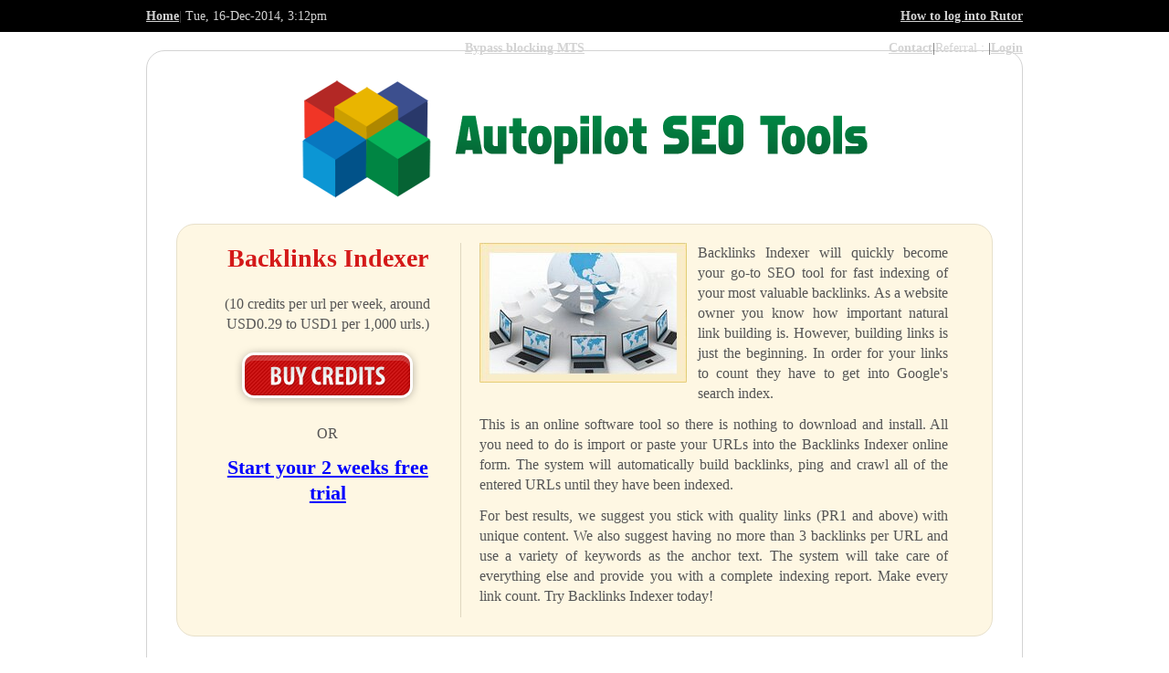

--- FILE ---
content_type: text/html; charset=windows-1250
request_url: http://autopilotseotools.com/
body_size: 7332
content:
<!DOCTYPE html>
<html>
<head>
  <title>Autopilot SEO Tools</title>
  <link href="/images/favicon.ico" rel="shortcut icon" type="image/x-icon">
  <link href="/css/general.css" media="screen" rel="stylesheet" type="text/css">
  <link href="/css/style1.css" media="screen" rel="stylesheet" type="text/css">
  <link href="/css/navigator.css" media="screen" rel="stylesheet" type="text/css">
  <link href="/css/tabs.css" media="screen" rel="stylesheet" type="text/css">
  <link href="/css/datagrid.css" media="screen" rel="stylesheet" type="text/css">
  <link href="/css/language.css" media="screen" rel="stylesheet" type="text/css">
  <link href="/css/light-theme.css" media="screen" rel="stylesheet" type="text/css">
  <style>
  <![CDATA[
        .button-orange {
            margin-left: 4px;
            font: bold 16px/100% Arial, Helvetica, sans-serif;
            line-height: 16px;
            width:260px;
            color: #f9f9f4;
            padding:0.3em 0.9em;border-radius:8px;-moz-border-radius:8px;-webkit-border-radius:8px;border-color:transparent;border-color:rgba(255, 255, 255, 0.2) rgba(0, 0, 0, 0.1) rgba(0, 0, 0, 0.3) rgba(0, 0, 0, 0.1);border-style:solid;border-width:1px;text-shadow:0px -1px 0 rgba(0, 0, 0, 0.2);text-align:center;
            /*border: solid 1px #33220a;
            background: #33220a;
            background: -webkit-gradient(linear, left top, left bottom, from(#734d17), to(#33220a));
            background: -moz-linear-gradient(top, #734d17, #33220a);
            filter: progid:DXImageTransform.Microsoft.gradient(startColorstr='#734d17', endColorstr='#33220a');*/
            background:rgb(255,110,4);
            background:-moz-linear-gradient(top, rgba(255,150,0,1) 0%, rgba(255,141,0,1) 23%, rgba(255,108,0,1) 73%, rgba(255,95,0,1) 100%);
            background:-webkit-gradient(linear, left top, left bottom, color-stop(0%,rgba(255,150,0,1)), color-stop(23%,rgba(255,141,0,1)), color-stop(73%,rgba(255,108,0,1)), color-stop(100%,rgba(255,95,0,1)));
            background:-webkit-linear-gradient(top, rgba(255,150,0,1) 0%,rgba(255,141,0,1) 23%,rgba(255,108,0,1) 73%,rgba(255,95,0,1) 100%);background:-o-linear-gradient(top, rgba(255,150,0,1) 0%,rgba(255,141,0,1) 23%,rgba(255,108,0,1) 73%,rgba(255,95,0,1) 100%);background:-ms-linear-gradient(top, rgba(255,150,0,1) 0%,rgba(255,141,0,1) 23%,rgba(255,108,0,1) 73%,rgba(255,95,0,1) 100%);background:linear-gradient(top, rgba(255,150,0,1) 0%,rgba(255,141,0,1) 23%,rgba(255,108,0,1) 73%,rgba(255,95,0,1) 100%);-moz-box-shadow:inset 0 1px 0 rgba(255, 255, 255, 0.4);-webkit-box-shadow:inset 0 1px 0 rgba(255, 255, 255, 0.4);-o-box-shadow:inset 0 1px 0 rgba(255, 255, 255, 0.4);box-shadow:inset 0 1px 0 rgba(255,255,255,0.4);
            text-shadow: 0 -1px 0 rgba(0,0,0,0.5);
        }

        .button-orange:hover, .button-orange:focus {
            cursor:pointer;
            background:#ff801f;
            background:-moz-linear-gradient(top, #ffa432 0%, #ff781c 100%);
            background:-webkit-gradient(linear, left top, left bottom, color-stop(0%,#ffa432), color-stop(100%,#ff781c));
            background:-o-linear-gradient(top, #ffa432 0%,#ff781c 100%);
        }

        .button-orange:active, .button-orange.active {
            background: #b37724;
            background: -webkit-gradient(linear, left top, left bottom, from(#734d17), to(#b37724));
            background: -moz-linear-gradient(top, #734d17, #b37724);
            filter: progid:DXImageTransform.Microsoft.gradient(startColorstr='#734d17', endColorstr='#b37724');
        }
        dt {
            float: left;
            clear: left;
            margin-left: 4em;
            text-align:left;
        }
        dd {
            margin: 0 0 0 10em;
            padding: 0 0 0.5em 0;
            text-align:left;
        }
  ]]>
  </style>
</head>
<body class="tundra">
  <div id="fb-root"></div>
  <script>
  <![CDATA[
  // Additional JS functions here
  window.fbAsyncInit = function() {
    FB.init({
      appId      : '401306756630026', // App ID
      channelUrl : 'channel.html', // Channel File
      status     : true, // check login status
      cookie     : true, // enable cookies to allow the server to access the session
      xfbml      : true  // parse XFBML
    });

    FB.getLoginStatus(function(response) {
          if (response.status === 'connected') {
                // connected
          } else if (response.status === 'not_authorized') {
                // not_authorized
          } else {
                // not_logged_in
                login();
          }
         });

  };

  function login() {
    FB.login(function(response) {
        if (response.authResponse) {
            // connected
                        testAPI();
        } else {
            // cancelled
        }
    });
  }

  function testAPI() {
    console.log('Welcome!  Fetching your information.... ');
    FB.api('/me', function(response) {
        console.log('Good to see you, ' + response.name + '.');
    });
  }

  // Load the SDK Asynchronously
  (function(d){
     var js, id = 'facebook-jssdk', ref = d.getElementsByTagName('script')[0];
     if (d.getElementById(id)) {return;}
     js = d.createElement('script'); js.id = id; js.async = true;
     js.src = "//connect.facebook.net/en_US/all.js";
     ref.parentNode.insertBefore(js, ref);
   }(document));
  ]]>
  </script> <a name="top" id="top"></a>
  <div class="top_wrap">
    <div class="top" id="bt">
      <ul>
        <li style="width:50%">
          <a id="menu" href="/">Home</a><span class="border">|</span> Tue, 16-Dec-2014, 3:12pm
        </li>
        	 <li style="width:50%; text-align:right">
          <a id="menu" href="/log-into-rutor">How to log into Rutor</a>
        </li>
        	 <li style="width:50%; text-align:right">
          <a id="menu" href="/bypass-blocking-mts">Bypass blocking MTS</a>
        </li>
 <li style="width:50%; text-align:right">
          <a id="menu" href="/index/contactus">Contact</a><span class="border">|</span>Referral : <span class="border">|</span><a id="menu" href='/auth/login'>Login</a>
        </li>
		
      </ul>
    </div>
  </div>
  <div class="wrap">
    <div class="vs_20"></div>
    <div class="bo" style="border-width:1px;background-image:none;">
      <div class="bo20">
      <p><img src="/images/logo.png" border="0" width="619" height="129"></p>
      <div class="vs_10"></div>
      <div class="pri" id="tools-2">
        <ul>
          <li class="tools_1">
            <div class="pad_020">
              <h2 class="rr"><b>Backlinks Indexer</b></h2>
              <div class="vs_10"></div>
              <p>(10 credits per url per week, around USD0.29 to USD1 per 1,000 urls.)</p>
              <p><a href="#tar"><img src="/images/button1.png" border="0" width="205" height="68"></a></p>
              <p>OR</p>
              <p></p>
              <h3><a href="#tar" style="color:blue;">Start your 2 weeks free trial</a></h3>
              <p></p>
              <div class="vs_10"></div>
            </div>
          </li>
          <li class="tools_2">
            <div class="pad_020">
              <img src="/images/backlinks-indexer.jpg" border="0" width="227" height="153" class="tools_img">
              <p style="text-align:justify">Backlinks Indexer will quickly become your go-to SEO tool for fast indexing of your most valuable backlinks. As a website owner you know how important natural link building is. However, building links is just the beginning. In order for your links to count they have to get into Google's search index.</p>
              <p style="text-align:justify">This is an online software tool so there is nothing to download and install. All you need to do is import or paste your URLs into the Backlinks Indexer online form. The system will automatically build backlinks, ping and crawl all of the entered URLs until they have been indexed.</p>
              <p style="text-align:justify">For best results, we suggest you stick with quality links (PR1 and above) with unique content. We also suggest having no more than 3 backlinks per URL and use a variety of keywords as the anchor text. The system will take care of everything else and provide you with a complete indexing report. Make every link count. Try Backlinks Indexer today!</p>
            </div>
          </li>
        </ul>
      </div>
      <div class="vs_10"></div>
      <div class="pri" id="tools-1">
        <ul>
          <li class="tools_1">
            <div class="pad_020">
              <h2 class="rr"><b>Backlinks Validator</b></h2>
              <div class="vs_10"></div>
              <p>(2 credits per url, around USD0.29 to USD1 per 5,000 urls)</p>
              <p><a href="#tar"><img src="/images/button1.png" border="0" width="205" height="68"></a></p>
              <p>OR</p>
              <p></p>
              <h3><a href="#tar" style="color:blue;">Start your 2 weeks free trial</a></h3>
              <p></p>
              <div class="vs_10"></div>
            </div>
          </li>
          <li class="tools_2">
            <div class="pad_020">
              <img src="/images/backlinks-validator.jpg" border="0" width="227" height="153" class="tools_img">
              <p style="text-align:justify">Backlinks Validator is an indispensable SEO tool that verifies if your submitted backlinks are valid and pointing to a working website. It is not uncommon for links to disappear from time to time. Broken links can occur during website updates or when a website is no longer in business. Backlinks Validator will verify that your backlinks are not broken which ensures the links that you or someone you hired to create for you is still working. This will help prevent you from being taken advantage of in the event that someone agrees to place backlinks and then surreptitiously removes them after a short period of time. With Backlinks Validator, you will always know which links are valid.</p>
              <p style="text-align:justify">This tool is so easy to use. Just upload or paste your links into the online form and sit back while Backlinks Validator does the work. Since this is an online service, there is no software to download or proxies to use. Also, it won't tie up your computer while you work on other tasks. When the job is complete you will know which links have been verified to be active and working.</p>
              <p style="text-align:justify">Stop guessing whether or not your valuable backlinks are still working for you. Backlinks Validator is a big time saver that verifies your backlinks and helps prevent you from wasting time and effort on bad links. Try Backlink Validator today!</p>
            </div>
          </li>
        </ul>
      </div>
      <div class="vs_10"></div>
      <div class="pri" id="tools-3">
        <ul>
          <li class="tools_1">
            <div class="pad_020">
              <h2 class="rr"><b>Backlinks Crawler</b></h2>
              <div class="vs_10"></div>
              <p>(5 credits per url, 100% crawl rate)</p>
              <p><a href="#tar"><img src="/images/button1.png" border="0" width="205" height="68"></a></p>
              <p>OR</p>
              <p></p>
              <h3><a href="#tar" style="color:blue;">Start your 2 weeks free trial</a></h3>
              <p></p>
              <div class="vs_10"></div>
            </div>
          </li>
          <li class="tools_2">
            <div class="pad_020">
              <img src="/images/backlinks-crawler.jpg" border="0" width="227" height="153" class="tools_img">
              <p style="text-align:justify">Backlinks Crawler is one of those SEO tools that are often overlooked, but it can have a big impact on helping websites achieve higher search engine rankings. This online tool increases the effectiveness of your backlinks by systematically pinging your URLs until they have been crawled by the Google bots.</p>
              <p style="text-align:justify">Backlinks Crawler is an easy-to-use web based software application that will quickly become one of your favorite SEO tools. There is no software to download and it runs completely on auto pilot. You simply import or paste your list of URLs into an online form and Backlinks Crawler will drip-feed your backlinks based on your defined schedule. It will track when the bots crawl through your links using an efficient and search engine friendly 301 re-direct. Backlinks Crawler will continue to ping your backlinks until completely crawled providing you with an entirely hands-off solution and a guaranteed 100% success rate. A complete report listing the links that have been crawled is available in real-time.</p>
              <p style="text-align:justify">Backlinks Crawler will help get your backlinks indexed into Google quickly so you can drive more traffic to your website and make more sales. Try Backlinks Crawler today!</p>
            </div>
          </li>
        </ul>
      </div>
      <div class="vs_10"></div>
      <div class="pri" id="tools-4">
        <ul>
          <li class="tools_1">
            <div class="pad_020">
              <h2 class="rr"><b>Backlinks Check Index</b></h2>
              <div class="vs_10"></div>
              <p>(3 credit per url)</p>
              <p><a href="#tar"><img src="/images/button1.png" border="0" width="205" height="68"></a></p>
              <p>OR</p>
              <p></p>
              <h3><a href="#tar" style="color:blue;">Start your 2 weeks free trial</a></h3>
              <p></p>
              <div class="vs_10"></div>
            </div>
          </li>
          <li class="tools_2">
            <div class="pad_020">
              <img src="/images/backlinks-check-index.jpg" border="0" width="227" height="153" class="tools_img">
              <p style="text-align:justify">If you buy backlinks or have someone build them for you, Backlinks Check Index is a fantastic SEO tool that lets you check all of them at once to see if they are in the Google search index.</p>
              <p style="text-align:justify">Backlinks Check Index is an online SEO tool that runs on auto pilot. There is no software to download, no proxies needed and no risk of having your IP banned from the search engines. Whether you have a few, thousands or tens of thousands of backlinks, just import or paste them into the online form. The system will automatically process the links and provide you with a complete report indicating which of your backlinks are in the indexes, which ones arenâ€™t and those that reported an error. Then you can take the list of non-indexed links and run them through Backlinks Indexer or Backlinks Crawler for fast indexing.</p>
              <p style="text-align:justify">Before you spend money to build more links, check to see how many of your current backlinks are actually in Google search, try Backlinks Check Index today!</p>
            </div>
          </li>
        </ul>
      </div>
      <div class="vs_10"></div>
      <div class="pri" id="tools-5">
        <ul>
          <li class="tools_1">
            <div class="pad_020">
              <h2 class="rr"><b>Backlinks Check PR</b></h2>
              <div class="vs_10"></div>
              <p>(2 credit per url)</p>
              <p><a href="#tar"><img src="/images/button1.png" border="0" width="205" height="68"></a></p>
              <p>OR</p>
              <p></p>
              <h3><a href="#tar" style="color:blue;">Start your 2 weeks free trial</a></h3>
              <p></p>
              <div class="vs_10"></div>
            </div>
          </li>
          <li class="tools_2">
            <div class="pad_020">
              <img src="/images/backlinks-check-pr.jpg" border="0" width="227" height="153" class="tools_img">
              <p style="text-align:justify">Backlinks Check PR is a handy SEO tool that lets you check the Google Page Rank across multiple domains. Page Rank (PR) is a value that Google assigns to each web page and domain as an indication of its level of authority.</p>
              <p style="text-align:justify">The PR values range from 0 (low authority) to 10 (high authority). The higher the Page Rank, the more authority a web site has which makes their backlinks more valuable. Since Backlinks Check PR is an online software tool, there is nothing to download or install. Just import or paste your domains and/or URLs into the online form and the system will process them on auto pilot and provide you with a complete report showing the page rank for each URL or domain.</p>
              <p style="text-align:justify">Now you have the secret for determining which backlinks are more valuable for your link building campaigns. You can even use it to check up on your competition. High quality backlinks yield better results and can help a web site develop its authority. Don't waste your time and money on low quality backlinks, try Backlinks Check PR today!</p>
            </div>
          </li>
        </ul>
      </div>
      <div class="vs_10"></div>
      <div class="pri" id="tools-6">
        <ul>
          <li class="tools_1">
            <div class="pad_020">
              <h2 class="rr"><b>Backlinks Builder</b></h2>
              <div class="vs_10"></div>
              <p>1000 Profile Links<br>
              100 Social Bookmarks<br>
              150 Directory Submissions<br>
              ( 100,000 credits each,<br>
              around USD2.99 to USD7 )</p>
              <p><a href="#tar"><img src="/images/button1.png" border="0" width="205" height="68"></a></p>
              <p>OR</p>
              <p></p>
              <h3><a href="#tar" style="color:blue;">Start your 2 weeks free trial</a></h3>
              <p></p>
              <div class="vs_10"></div>
            </div>
          </li>
          <li class="tools_2">
            <div class="pad_020">
              <img src="/images/backlinks-builder.jpg" border="0" width="227" height="153" class="tools_img">
              <p style="text-align:justify">Backlinks Builder takes the pain out of the link building process by creating high quality backlinks to your website. You will never have to worry about the negative effects of having bad links pointing to your website. Just sit back and watch your search engine rankings soar for your chosen keywords.</p>
              <p style="text-align:justify">When you subscribe to Backlinks Builder you will enter your main URL and up to 3 keywords for each campaign. Backlinks Builder will naturally and consistently build high quality one-way links from social bookmarks, high authority sites, web directories, wikis and forum profiles. Now you have one service that will provide you with all of the high quality backlinks your website needs to rank well for your chosen keywords.</p>
              <p style="text-align:justify">How long will it take to get to page 1? It all depends upon the competition for your keywords. However, we will continue to build links to your website for as long as your subscription is in place. You can cancel at anytime. If you're ready to skyrocket your rankings, fasten your seatbelt and try Backlinks Builder today!</p>
            </div>
          </li>
        </ul>
      </div><img src="/images/728x90.jpg" border="0" width="728" height="90">
      <div class="vs_20"></div>
      <div class="pri">
        <a name="su" id="su"></a>
        <div class="pp-ul-wrap">
          <div class="vs_30"></div>
          <table align="center">
            <tr>
              <td>
                <img src="/images/logo.png" border="0" width="550" height="100"><br>
                <span style="font-style:italic">Backlinks Indexer, Validator, Crawler, Check Index, Builder ...</span><br>
                <span style="font-size:90%;color:blue;">No software to install. Fully web based. No proxy server required.</span><br>
                <span style="color:red;font-size:120%;font-weight:900;">14 days free trial with 5,000 credits</span><br>
                <span style="color:#FF7B1E;font-size:105%;font-weight:600;font-style:italic">Sign up now. No credit card required!</span><br>
                <center>
                  <form enctype="application/x-www-form-urlencoded" action="#su" method="post">
                    <dl class="table_form">
                      <dt id="full_name-label"><label for="full_name" class="required">Full Name:</label></dt>
                      <dd id="full_name-element"><input type="text" name="full_name" id="full_name" value="" size="40"></dd>
                      <dt id="email-label"><label for="email" class="required">Email:</label></dt>
                      <dd id="email-element"><input type="text" name="email" id="email" value="" size="40"></dd>
                      <dt id="submit-label">&#160;</dt>
                      <dd id="submit-element"><input type="submit" name="submit" id="submit" value="Create My Account" class="button button-orange"></dd>
                    </dl>
                  </form>
                </center>
              </td>
            </tr>
          </table>
        </div>
      </div>
      <div class="pri">
        <a name="tar" id="tar"></a>
        <div class="pp-ul-wrap">
          <div class="vs_30"></div>
          <ul class="pp-ul">
            <li class="bo12">
              <div class="pad_10">
                <h4 class="pp"><span class="rr"><b>10,000</b></span> Credits</h4>
                <p><i><span class="rr"><b>Free for the first 2 weeks</b></span><br>
                Then $1.00 USD for each month</i></p>
                <form action="https://www.paypal.com/cgi-bin/webscr" method="post">
                  <input name="cmd" value="_s-xclick" type="hidden"> <input name="hosted_button_id" value="7FKLSEDGQ78SJ" type="hidden"> <input type="hidden" name="custom" value="3"> <input src="/images/btn_subscribeCC_LG.gif" name="submit" alt="PayPal - The safer, easier way to pay online!" border="0" type="image"> <img alt="" src="pixel.gif" border="0" height="1" width="1">
                </form>
              </div>
            </li>
            <li class="bo12">
              <div class="pad_10">
                <h4 class="pp"><span class="rr"><b>50,000</b></span> Credits</h4>
                <p><i><span class="rr"><b>Free for the first 2 weeks</b></span><br>
                Then $4.00 USD for each month</i></p>
                <form action="https://www.paypal.com/cgi-bin/webscr" method="post">
                  <input name="cmd" value="_s-xclick" type="hidden"> <input name="hosted_button_id" value="2P7FTSVDM4D9N" type="hidden"> <input type="hidden" name="custom" value="3"> <input src="/images/btn_subscribeCC_LG.gif" name="submit" alt="PayPal - The safer, easier way to pay online!" border="0" type="image"> <img alt="" src="pixel.gif" border="0" height="1" width="1">
                </form>
              </div>
            </li>
            <li class="bo12" style="margin-left:174px">
              <div class="pad_10">
                <h4 class="pp"><span class="rr"><b>100,000</b></span> Credits</h4>
                <p><i><span class="rr"><b>Free for the first 2 weeks</b></span><br>
                Then $7.00 USD for each month</i></p>
                <form action="https://www.paypal.com/cgi-bin/webscr" method="post">
                  <input name="cmd" value="_s-xclick" type="hidden"> <input name="hosted_button_id" value="WEPZYCXKXETD8" type="hidden"> <input type="hidden" name="custom" value="3"> <input src="/images/btn_subscribeCC_LG.gif" name="submit" alt="PayPal - The safer, easier way to pay online!" border="0" type="image"> <img alt="" src="pixel.gif" border="0" height="1" width="1">
                </form>
              </div>
            </li>
          </ul>
        </div>
        <div class="pp-ul-wrap">
          <div class="vs_30"></div>
          <ul class="pp-ul">
            <li class="bo12">
              <div class="pad_10">
                <h4 class="pp"><span class="rr"><b>500,000</b></span> Credits</h4>
                <p><i>$29.00 USD for each month</i><br>
                &nbsp;</p>
                <form action="https://www.paypal.com/cgi-bin/webscr" method="post">
                  <input name="cmd" value="_s-xclick" type="hidden"> <input name="hosted_button_id" value="BJQK5KBJ2BBCJ" type="hidden"> <input type="hidden" name="custom" value="3"> <input src="/images/btn_subscribeCC_LG.gif" name="submit" alt="PayPal - The safer, easier way to pay online!" border="0" type="image"> <img alt="" src="pixel.gif" border="0" height="1" width="1">
                </form>
              </div>
            </li>
            <li class="bo12">
              <div class="pad_10">
                <h4 class="pp"><span class="rr"><b>1,000,000</b></span> Credits</h4>
                <p><i>$49.00 USD for each month</i><br>
                &nbsp;</p>
                <form action="https://www.paypal.com/cgi-bin/webscr" method="post">
                  <input name="cmd" value="_s-xclick" type="hidden"> <input name="hosted_button_id" value="2ZUUUTRWB49FC" type="hidden"> <input type="hidden" name="custom" value="3"> <input src="/images/btn_subscribeCC_LG.gif" name="submit" alt="PayPal - The safer, easier way to pay online!" border="0" type="image"> <img alt="" src="pixel.gif" border="0" height="1" width="1">
                </form>
              </div>
            </li>
            <li class="bo12">
              <div class="pad_10">
                <h4 class="pp"><span class="rr"><b>5,000,000</b></span> Credits</h4>
                <p><i>$199.00 USD for each month</i><br>
                &nbsp;</p>
                <form action="https://www.paypal.com/cgi-bin/webscr" method="post">
                  <input name="cmd" value="_s-xclick" type="hidden"> <input name="hosted_button_id" value="VD3ASGSGRNDJE" type="hidden"> <input type="hidden" name="custom" value="3"> <input src="/images/btn_subscribeCC_LG.gif" name="submit" alt="PayPal - The safer, easier way to pay online!" border="0" type="image"> <img alt="" src="pixel.gif" border="0" height="1" width="1">
                </form>
              </div>
            </li>
            <li class="bo12">
              <div class="pad_10">
                <h4 class="pp"><span class="rr"><b>10,000,000</b></span> Credits</h4>
                <p><i>$349.00 USD for each month</i><br>
                &nbsp;</p>
                <form action="https://www.paypal.com/cgi-bin/webscr" method="post">
                  <input name="cmd" value="_s-xclick" type="hidden"> <input name="hosted_button_id" value="366YT37C4MZ7U" type="hidden"> <input type="hidden" name="custom" value="3"> <input src="/images/btn_subscribeCC_LG.gif" name="submit" alt="PayPal - The safer, easier way to pay online!" border="0" type="image"> <img alt="" src="pixel.gif" border="0" height="1" width="1">
                </form>
              </div>
            </li>
            <li class="bo12">
              <div class="pad_10">
                <h4 class="pp"><span class="rr"><b>50,000,000</b></span> Credits</h4>
                <p><i>$1,599.00 USD for each month</i><br>
                &nbsp;</p>
                <form action="https://www.paypal.com/cgi-bin/webscr" method="post">
                  <input name="cmd" value="_s-xclick" type="hidden"> <input name="hosted_button_id" value="9GXALQ9ZGCSDC" type="hidden"> <input type="hidden" name="custom" value="3"> <input src="/images/btn_subscribeCC_LG.gif" name="submit" alt="PayPal - The safer, easier way to pay online!" border="0" type="image"> <img alt="" src="pixel.gif" border="0" height="1" width="1">
                </form>
              </div>
            </li>
            <li class="bo12">
              <div class="pad_10">
                <h4 class="pp"><span class="rr"><b>100,000,000</b></span> Credits</h4>
                <p><i>$2,999.00 USD for each month</i><br>
                &nbsp;</p>
                <form action="https://www.paypal.com/cgi-bin/webscr" method="post">
                  <input name="cmd" value="_s-xclick" type="hidden"> <input name="hosted_button_id" value="PRHTRL2WPCX5W" type="hidden"> <input type="hidden" name="custom" value="3"> <input src="/images/btn_subscribeCC_LG.gif" name="submit" alt="PayPal - The safer, easier way to pay online!" border="0" type="image"> <img alt="" src="pixel.gif" border="0" height="1" width="1">
                </form>
              </div>
            </li>
            <li style="border: none; background: none; width: 680px; color: red; font-weight: bold;">* All credits above only valid for one month from the date of subscription</li>
          </ul>
        </div>
        <div class="pp-ul-wrap">
          <div class="vs_30"></div>
          <ul class="pp-ul">
            <li class="bo12">
              <div class="pad_10">
                <h4 class="pp"><span class="rr"><b>500,000</b></span> Credits</h4>
                <p><i>$59.00 USD for each year</i><br>
                &nbsp;</p>
                <form action="https://www.paypal.com/cgi-bin/webscr" method="post">
                  <input type="hidden" name="cmd" value="_s-xclick"><input type="hidden" name="hosted_button_id" value="FHTPW4BXK84GA"><input type="hidden" name="custom" value="3"> <input type="image" src="https://www.paypalobjects.com/en_US/i/btn/btn_subscribeCC_LG.gif" border="0" name="submit" alt="PayPal - The safer, easier way to pay online!">
                </form>
              </div>
            </li>
            <li class="bo12">
              <div class="pad_10">
                <h4 class="pp"><span class="rr"><b>1,000,000</b></span> Credits</h4>
                <p><i>$99.00 USD for each year</i><br>
                &nbsp;</p>
                <form action="https://www.paypal.com/cgi-bin/webscr" method="post">
                  <input type="hidden" name="cmd" value="_s-xclick"><input type="hidden" name="hosted_button_id" value="7U7M7J85G8EZG"><input type="hidden" name="custom" value="3"> <input type="image" src="https://www.paypalobjects.com/en_US/i/btn/btn_subscribeCC_LG.gif" border="0" name="submit" alt="PayPal - The safer, easier way to pay online!">
                </form>
              </div>
            </li>
            <li class="bo12">
              <div class="pad_10">
                <h4 class="pp"><span class="rr"><b>5,000,000</b></span> Credits</h4>
                <p><i>$399.00 USD for each year</i><br>
                &nbsp;</p>
                <form action="https://www.paypal.com/cgi-bin/webscr" method="post">
                  <input type="hidden" name="cmd" value="_s-xclick"><input type="hidden" name="hosted_button_id" value="Q2MUUCLT6WJNJ"><input type="hidden" name="custom" value="3"> <input type="image" src="https://www.paypalobjects.com/en_US/i/btn/btn_subscribeCC_LG.gif" border="0" name="submit" alt="PayPal - The safer, easier way to pay online!">
                </form>
              </div>
            </li>
            <li class="bo12">
              <div class="pad_10">
                <h4 class="pp"><span class="rr"><b>10,000,000</b></span> Credits</h4>
                <p><i>$699.00 USD for each year</i><br>
                &nbsp;</p>
                <form action="https://www.paypal.com/cgi-bin/webscr" method="post">
                  <input type="hidden" name="cmd" value="_s-xclick"><input type="hidden" name="hosted_button_id" value="83JLCN49NK8R2"><input type="hidden" name="custom" value="3"> <input type="image" src="https://www.paypalobjects.com/en_US/i/btn/btn_subscribeCC_LG.gif" border="0" name="submit" alt="PayPal - The safer, easier way to pay online!">
                </form>
              </div>
            </li>
            <li class="bo12">
              <div class="pad_10">
                <h4 class="pp"><span class="rr"><b>50,000,000</b></span> Credits</h4>
                <p><i>$3,199.00 USD for each year</i><br>
                &nbsp;</p>
                <form action="https://www.paypal.com/cgi-bin/webscr" method="post">
                  <input type="hidden" name="cmd" value="_s-xclick"><input type="hidden" name="hosted_button_id" value="783NF8H4GALWU"><input type="hidden" name="custom" value="3"> <input type="image" src="https://www.paypalobjects.com/en_US/i/btn/btn_subscribeCC_LG.gif" border="0" name="submit" alt="PayPal - The safer, easier way to pay online!">
                </form>
              </div>
            </li>
            <li class="bo12">
              <div class="pad_10">
                <h4 class="pp"><span class="rr"><b>100,000,000</b></span> Credits</h4>
                <p><i>$5,999.00 USD for each year</i><br>
                &nbsp;</p>
                <form action="https://www.paypal.com/cgi-bin/webscr" method="post">
                  <input type="hidden" name="cmd" value="_s-xclick"><input type="hidden" name="hosted_button_id" value="XPTWQ7VKWRBNL"><input type="hidden" name="custom" value="3"> <input type="image" src="https://www.paypalobjects.com/en_US/i/btn/btn_subscribeCC_LG.gif" border="0" name="submit" alt="PayPal - The safer, easier way to pay online!">
                </form>
              </div>
            </li>
            <li style="border: none; background: none; width: 680px; color: red; font-weight: bold;">* All credits above only valid for one year from the date of subscription</li>
          </ul>
        </div>
      </div><img src="/images/grt-728x90.jpg" border="0" width="728" height="90" style="border:1px solid #E5E5E5;"></div>
    </div>
    <p><a href="/" class="bb">Home</a> | <a href="/index/contactus" class="bb">Contact</a> | <a href="/content/aboutus/">About Us</a> | <a href="/content/privacypolicy/">Privacy Policy</a> | <a href="/content/disclaimer/">Disclaimer</a> | <a href="/content/referafriend/">Refer A Friend</a></p>
    <p>Copyright &copy; 2012 autopilotseotools.com. All rights reserved.</p>
  </div>
  <link rel="stylesheet" href="https://ajax.googleapis.com/ajax/libs/jqueryui/1.8.0/themes/base/jquery-ui.css" type="text/css" media="screen">
  <link rel="stylesheet" href="https://ajax.googleapis.com/ajax/libs/jqueryui/1.8.0/themes/ui-lightness/jquery-ui.css" type="text/css" media="screen">
  <script type="text/javascript" src="https://ajax.googleapis.com/ajax/libs/jquery/1.5.1/jquery.min.js"></script> 
  <script type="text/javascript" src="https://ajax.googleapis.com/ajax/libs/jqueryui/1.8.11/jquery-ui.min.js"></script>
<!-- Yandex.Metrika counter -->
<script type="text/javascript" >
   (function(m,e,t,r,i,k,a){m[i]=m[i]||function(){(m[i].a=m[i].a||[]).push(arguments)};
   m[i].l=1*new Date();k=e.createElement(t),a=e.getElementsByTagName(t)[0],k.async=1,k.src=r,a.parentNode.insertBefore(k,a)})
   (window, document, "script", "https://mc.yandex.ru/metrika/tag.js", "ym");

   ym(69018859, "init", {
        clickmap:true,
        trackLinks:true,
        accurateTrackBounce:true,
        webvisor:true
   });
</script>
<noscript><div><img src="https://mc.yandex.ru/watch/69018859" style="position:absolute; left:-9999px;" alt="" /></div></noscript>
<!-- /Yandex.Metrika counter -->
<script defer src="https://static.cloudflareinsights.com/beacon.min.js/vcd15cbe7772f49c399c6a5babf22c1241717689176015" integrity="sha512-ZpsOmlRQV6y907TI0dKBHq9Md29nnaEIPlkf84rnaERnq6zvWvPUqr2ft8M1aS28oN72PdrCzSjY4U6VaAw1EQ==" data-cf-beacon='{"version":"2024.11.0","token":"89270eef9ef7458d8c1dd5acfa102388","r":1,"server_timing":{"name":{"cfCacheStatus":true,"cfEdge":true,"cfExtPri":true,"cfL4":true,"cfOrigin":true,"cfSpeedBrain":true},"location_startswith":null}}' crossorigin="anonymous"></script>
</body>
</html>


--- FILE ---
content_type: text/css; charset=
request_url: http://autopilotseotools.com/css/general.css
body_size: 243
content:
html, body, form, fieldset {
	margin: 0;
	padding: 0;
}

body {
	color: #000000;
	background: #FFFFFF;
	font-family: Arial, Helvetica, sans-serif;
	line-height: 150%;	
}

/*DL, DT, DD TAGS LIST DATA*/

dt {
    float: left;
    clear: left;
    text-align:left;
}
dd {
    margin: 0 0 0 8em;
    padding: 0 0 0.5em 0;
    text-align:left;
}

--- FILE ---
content_type: text/css; charset=
request_url: http://autopilotseotools.com/css/style1.css
body_size: 1289
content:
/* CSS Document */

:focus {outline: none;}
body {margin:0;text-align:center; background-color:#ffffff;}
.vs_5 {height:5px} .vs_10 {height:10px} .vs_15 {height:15px} .vs_20 {height:20px} .vs_30 {height:30px} .vs_60 {height:60px}
a {text-decoration: underline; color:inherit; font-weight:bold} a:hover {text-decoration: none} a:active {text-decoration: none}
.pad_20 {padding:20px;} .pad_10 {padding:10px;} .pad_020 {padding: 0px 20px;}

.bb {color: #0099CC;}
.db {color: #0C508D;}
.rr {color: #D41919;}
h1 {font-family:Georgia, "Times New Roman", Times, serif; font-size:48px; line-height: 52px; color: #333333; font-weight: normal; margin:0; margin-bottom:12px;}
h2 {font-family:Georgia, "Times New Roman", Times, serif; font-size:28px; line-height: 34px; color: #333333; font-weight: normal; margin:0; margin-bottom:12px;}
h3 {font-family:Georgia, "Times New Roman", Times, serif; font-size:22px; line-height: 28px; color: #333333; font-weight: normal; margin:0; margin-bottom:12px;}
h4 {font-family:Georgia, "Times New Roman", Times, serif; font-size:18px; line-height: 24px; color: #333333; font-weight: normal; margin:0; margin-bottom:12px;}
h5 {font-family:Georgia, "Times New Roman", Times, serif; font-size:16px; line-height: 22px; color: #333333; font-weight: normal; margin:0; margin-bottom:12px;}
h5 {font-family:Georgia, "Times New Roman", Times, serif; font-size:14px; line-height: 20px; color: #333333; font-weight: normal; margin:0; margin-bottom:12px;}
p {font-family:Georgia, "Times New Roman", Times, serif; font-size:16px; line-height: 22px; color: #555555; font-weight: normal;margin:0; margin-bottom:12px;}
.left p, .left h4, .left {text-align:left;}
.bull {font-size:28px; vertical-align:top}

.line {height:1px;border-bottom:1px solid #D8D8D8; margin-bottom:15px;}
.line2 {height:1px;border-bottom:1px solid #E7E0CB; margin-bottom:15px;}

img.fright {float:right; margin-left:12px;margin-bottom:12px;}
img.fleft {float:left; margin-right:12px;margin-bottom:12px;}
img.fnone {float:none;}
img.fcenter {display:block; margin:0 auto;}

.y {background-color:#DF9811; height:6px;}

.wrap {width:960px; min-width:960px; max-width:1132px; margin-left:auto; margin-right:auto; text-align:center;}
.b1wrap {width:100%; text-align:center;}
.sh {width:100%; height:19px; text-align:center; background-image:url(sh.png); background-repeat:repeat-x; background-position:top;}
.top_wrap {width:100%; background-color:#000; text-align:center; background-image:url(bg2.png); background-repeat:repeat}
.top {width:960px; margin-left:auto; margin-right: auto;text-align:left;height:35px; line-height:35px;font-family:Georgia, "Times New Roman", Times, serif; font-size:14px; color: #d3d3d3; font-weight: normal;} 
.border {color: #555555;}

.bo {
background-image: url(b1bg.png);
background-repeat:repeat;
margin-bottom:20px;
-moz-border-radius: 20px;
-webkit-border-radius: 20px;
-khtml-border-radius: 20px;
border-radius: 20px;
behavior: url(PIE.htc);
padding:12px;
border:2px solid #d3d3d3;
}

.bo20 {padding:20px; background-color:#FFFFFF;
-moz-border-radius: 20px;
-webkit-border-radius: 20px;
-khtml-border-radius: 20px;
border-radius: 20px;
behavior: url(PIE.htc);
}

.bo12 {
-moz-border-radius: 12px;
-webkit-border-radius: 12px;
-khtml-border-radius: 12px;
border-radius: 12px;
behavior: url(PIE.htc);
}


.b1, .b2 {
margin-bottom:20px;
-moz-border-radius: 20px;
-webkit-border-radius: 20px;
-khtml-border-radius: 20px;
border-radius: 20px;
behavior: url(PIE.htc);
}

#bt ul {list-style:none;margin:0;overflow:hidden; padding:0;}
#bt ul li {float:left; margin:0; padding: 0px;}

#b1 ul {list-style:none;margin:0;overflow:hidden; padding:0;}
#b1 ul li {width:31%; height:488px; float:left; margin:0; margin-right:3%; border:1px solid #E7E0CB; padding: 0px;background-color:#FEF7E3;
margin-bottom:20px;
-moz-border-radius: 20px;
-webkit-border-radius: 20px;
-khtml-border-radius: 20px;
border-radius: 20px;
behavior: url(PIE.htc);
}

#b2 ul {list-style:none;margin:0;overflow:hidden; padding:0;}
#b2 ul li {width:48%; height:354px; float:left; margin:0; margin-right:3%; border:1px solid #E7E0CB; padding: 0px;
background-color:#FEF7E3;
margin-bottom:20px;
-moz-border-radius: 20px;
-webkit-border-radius: 20px;
-khtml-border-radius: 20px;
border-radius: 20px;
behavior: url(PIE.htc);
}

#b3 ul {list-style:none;margin:0;overflow:hidden; padding:0;}
#b3 ul li {width:auto; height:297px; float:left; margin:0; margin-right:20px; padding: 0px;}

.pri {border:1px solid #E7E0CB; padding: 0px;background-color:#FEF7E3;
margin-bottom:20px;
padding:20px;
-moz-border-radius: 20px;
-webkit-border-radius: 20px;
-khtml-border-radius: 20px;
border-radius: 20px;
behavior: url(PIE.htc);
}

.lli {min-height:150px; border:1px solid #E7E0CB; padding: 0px;background-color:#FEF7E3;
margin-bottom:20px;
padding:20px;
-moz-border-radius: 20px;
-webkit-border-radius: 20px;
-khtml-border-radius: 20px;
border-radius: 20px;
behavior: url(PIE.htc);
}

.sea {min-height:231px; padding: 0px;margin-bottom:20px;}

#lastli {margin-right:0px;}

.bll {border-bottom:1px dotted #E7E0CB; margin: 7px 0 7px 0;}
.bll_txt {font-family:Georgia, "Times New Roman", Times, serif; font-size:16px; line-height: 22px; color: #555555; font-weight: normal;margin:0; text-align:left;}

.pp-ul-wrap {margin-left:auto; margin-right:auto; width:770px;}
.pp-ul {list-style:none;margin:0;overflow:hidden; padding:0; padding-left:50px; width:770px;}
.pp-ul li {float:left; margin:0; width:320px; margin-right: 30px; margin-bottom:30px; padding: 0px; background:#FFFFFF; border:1px solid #DFD7C0;}

.pp {margin-bottom:5px;}

#tools-1 ul, #tools-2 ul, #tools-3 ul, #tools-4 ul, #tools-5 ul, #tools-6 ul {list-style:none;margin:0;overflow:hidden; padding:0;}
#tools-1 ul li, #tools-2 ul li, #tools-3 ul li, #tools-4 ul li, #tools-5 ul li, #tools-6 ul li {float:left; margin:0; margin:0; border:0;}

#tools-1 ul li.tools_1, #tools-2 ul li.tools_1, #tools-3 ul li.tools_1, #tools-4 ul li.tools_1, #tools-5 ul li.tools_1, #tools-6 ul li.tools_1 {width:34%; margin-right:0;}
#tools-1 ul li.tools_2, #tools-2 ul li.tools_2, #tools-3 ul li.tools_2, #tools-4 ul li.tools_2, #tools-5 ul li.tools_2, #tools-6 ul li.tools_2 {width:65%;border-left:1px solid #DFD7C0;}

.tools_img {float:left; margin:0px 12px 12px 0px;}

--- FILE ---
content_type: text/css; charset=
request_url: http://autopilotseotools.com/css/navigator.css
body_size: 735
content:
ul.navigation {padding:5; list-style:none; background:url(back.gif); text-align:left; margin:-8px auto; font-size:12px; font-family:arial, sans-serif; height:41px; left:0; top:0px;}
ul.navigation ul {padding:0; margin:0; list-style:none; position:absolute; left:-9999px;}
ul.navigation table {border-collapse:collapse; font-size:1em; float:left; margin:-1px;}

ul.navigation ul li {float:left; margin:0; text-align:left;}
ul.navigation ul li a {display:block; line-height:20px; margin:0; padding:0 10px; background:transparent; width:150px;}

ul.navigation li {display:inline; margin:0 -2px; text-align:left;}
ul.navigation li a {display:inline-block; height:36px; margin:5px 0 0 0;padding:0 20px 0 0; background:url(button.gif) right top; line-height:30px; text-decoration:none; color:#000;}
ul.navigation li a.sub {background:url(button-arrow.gif) right top;}

html>/**/body ul.navigation li {display:inline-block; padding:0;}

* html ul.navigation li a.sub {margin-right:3px;}
* html ul.navigation li a {margin-bottom:-4px;}

ul.navigation li a b {display:block; height:36px; float:left; padding:0 0 0 20px; background:url(button.gif) left top; cursor:pointer;}

ul.navigation li a:hover {position:relative; background-position:right bottom; color:#fff;}
ul.navigation li a:hover b {background-position:left bottom;}

ul.navigation li:hover {position:relative;}
ul.navigation li:hover > a {background-position:right bottom; color:#fff;}
ul.navigation li:hover > a b {background-position:left bottom;}

ul.navigation :hover ul {left:1px; width:105px; top:41px;}
* html ul.navigation :hover ul {top:36px;}

ul.navigation :hover ul li {display:block; float:left; margin:0; border-bottom:1px solid #fff;}
ul.navigation :hover ul li a {display:block; float:left; margin:0; height:25px; line-height:25px; width:150px; background:#ddd; color:#000;}
ul.navigation :hover ul li a.fly {background:#ddd url(arrow.gif) no-repeat right center;}
ul.navigation :hover ul li a:hover {background:#c60; color:#fff;}
ul.navigation :hover ul li:hover > a {background:#c60; color:#fff;}

ul.navigation :hover ul li a.fly:hover {background:#c60 url(arrow-over.gif) no-repeat right center;}
ul.navigation :hover ul li:hover > a.fly {background:#c60 url(arrow-over.gif) no-repeat right center;}

ul.navigation :hover ul ul {left:-9999px;}

ul.navigation :hover ul :hover ul {left:105px; top:0; width:150px;}

ul.navigation :hover ul :hover ul li {display:block; float:left; margin:0; border-bottom:1px solid #fff;}
ul.navigation :hover ul :hover ul li a {display:block; float:left; margin:0; height:25px; line-height:25px; background:#bbb; color:#000;}
ul.navigation :hover ul :hover ul li a:hover {color:#fff; background:#840;}

a.sub {color:#709AD1;text-decoration:none;}
a.fly {color:#9DBB61;text-decoration:none;}

--- FILE ---
content_type: text/css; charset=
request_url: http://autopilotseotools.com/css/tabs.css
body_size: 297
content:
.tabs {
    width: 99%;
    margin: 3px;
}

.tab_active {
    -moz-border-radius: 5px 5px 0px 0px;
    border-color: #aaa;
    border-width: 1px;
    border-style: solid;
    background-color: #fff;
    color: #000;
    float: left;
    width: 100px;
    cursor: default;
    font-weight: bold;
    padding: 2px;
    font-size: 10pt;
    text-align: center;
}

.tab_inactive {
    -moz-border-radius: 5px 5px 0px 0px;
    border-color: #aaa;
    border-style: solid;
    border-width: 1px;
    background-color: #ddd;
    color: #777;
    float: left;
    width: 100px;
    cursor: default;
    padding: 2px;
    font-size: 10pt;
    text-align: center;
}

.tab_content {
    -moz-border-radius: 0px 10px 10px 10px;
    width: 99%;
    border-color: #aaa;
    border-style: solid;
    border-width: 0px;
    color: #000;
    float: left;
    text-align: left;
    padding: 1px;
    thead { padding: .3em; }  
}

--- FILE ---
content_type: text/css; charset=
request_url: http://autopilotseotools.com/css/datagrid.css
body_size: 471
content:
table.data_grid {	
	border-spacing: 1px;
	background-color: #e7e7e7;
	color: #666;
	max-width: 1248px;
}

td.title {	
	padding: 4px;
	background: #f0f0f0;
	color: #666;
	font-weight: bold;
	border-bottom: 1px solid #999;
	border-left: 1px solid #fff;
	font-size: 90%;
	text-align:center;
}

td.title a:hover { text-decoration: none; }

/* marked table rows */
table tr.marked th,
table tr.marked {
    background:   #FFCC99;
    color:   #000000;
}

tr.row0 { background: #f9f9f9; border-top: 1px solid #fff; }
tr.row1 { background: #E2FFFF; border-top: 1px solid #fff; }

tr.row0:hover,tr.row1:hover{ background-color: #ffd ; }

td.content {
	padding: 4px;
	font-size: 80%;
}

.paginationControl a:link,.paginationControl a:visited {
color: #666;
background-color: #f9f9f9;
padding-top: 2px;
padding-right: 4px;
padding-bottom: 2px;
padding-left: 4px;
font-family: Arial, Helvetica, sans-serif, "Arial Black";
text-decoration: none;
font-size: 70%;
}


.paginationControl a:hover,.paginationControl a:active {
color: #888;
background-color: #ffd;
padding-top: 2px;
padding-right: 4px;
padding-bottom: 2px;
padding-left: 4px;
font-size: 100%;
}

--- FILE ---
content_type: text/css; charset=
request_url: http://autopilotseotools.com/css/language.css
body_size: 113
content:
.english
{
text-decoration:none;
color:#333399;
font-size:70%
}

.indonesian
{
text-decoration:none;
color:#555599;
font-size:70%
}

.chinese
{
text-decoration:none;
color:#CC0000;
font-size:70%
}

--- FILE ---
content_type: text/css; charset=
request_url: http://autopilotseotools.com/css/light-theme.css
body_size: 684
content:
body {
    font-family: "Helvetica Neue", Helvetica, Arial, sans, sans-serif;
    font-size:large;
    background-color: #fff;
    color: #333;
    padding: 0;
    margin: 0;
}

#page {
    width: 1280px;
    margin: 1em auto;
}

#paged-data-container {
    border: 1px solid #666;
    padding: 1em;
    margin: 1em 0;
    background-color: #eaeaea;
    overflow: hidden;
    position: relative;
    width: auto;
}

.paged-data {
    overflow: hidden;
    width: 100%;
    position: relative;
}

.paginator {
    float: right;
}

.paginator a {
    text-decoration: none;
}

.paginator ol {
    list-style: none;
    margin: 0;
    padding: 0;
    float: left;
}

.paginator ol,
.paginator li,
.paginator-nav {
    float: left;
}

.paginator-nav a,
.paginator-nav span {
    display: block;
    width: 48px;
    height: 48px;
    text-indent: -9999em;
    outline: none;
}

.paginator-nav a.paginator-next {
    background-image: url(../images/next.png);
}

.paginator-nav span.paginator-next {
    background-image: url(../images/next-disabled.png);
}

.paginator-nav a.paginator-prev {
    background-image: url(../images/back.png);
}

.paginator-nav span.paginator-prev {
    background-image: url(../images/back-disabled.png);
}

.paginator li {
    line-height: 48px;
}

.paginator li a,
.paginator li span {
    display: block;
    padding: 0 1ex;
}

.paginator li span {
    font-weight: bold;
}

.paginator li a {
    color: #2DAE28;
}

.paginator li a:hover {
    text-decoration: underline;
}

table.data {
    clear: both;
    width: 100%;
    border-collapse: collapse;
    border: 1px solid #666;
    margin: 1em 0;
    font-size: 0.8em;
    position: relative;
}

table.data th, table.data td {
    padding: 1ex;
}

table.data th {
    background-color: #999;
    color: #fff;
    text-align: left;
}

table.data td {
    border: 1px solid #666;
}

.loading {
    background-image: url(../images/ajax-loader.gif);
    background-repeat: no-repeat;
    background-position: center center;
    background-attachment: scroll;
}

.overlay {
    position: absolute;
    left: 0;
    top: 0;
    width: 100%;
    height: 100%;
    background-color: #fff;
    opacity: .8;
}